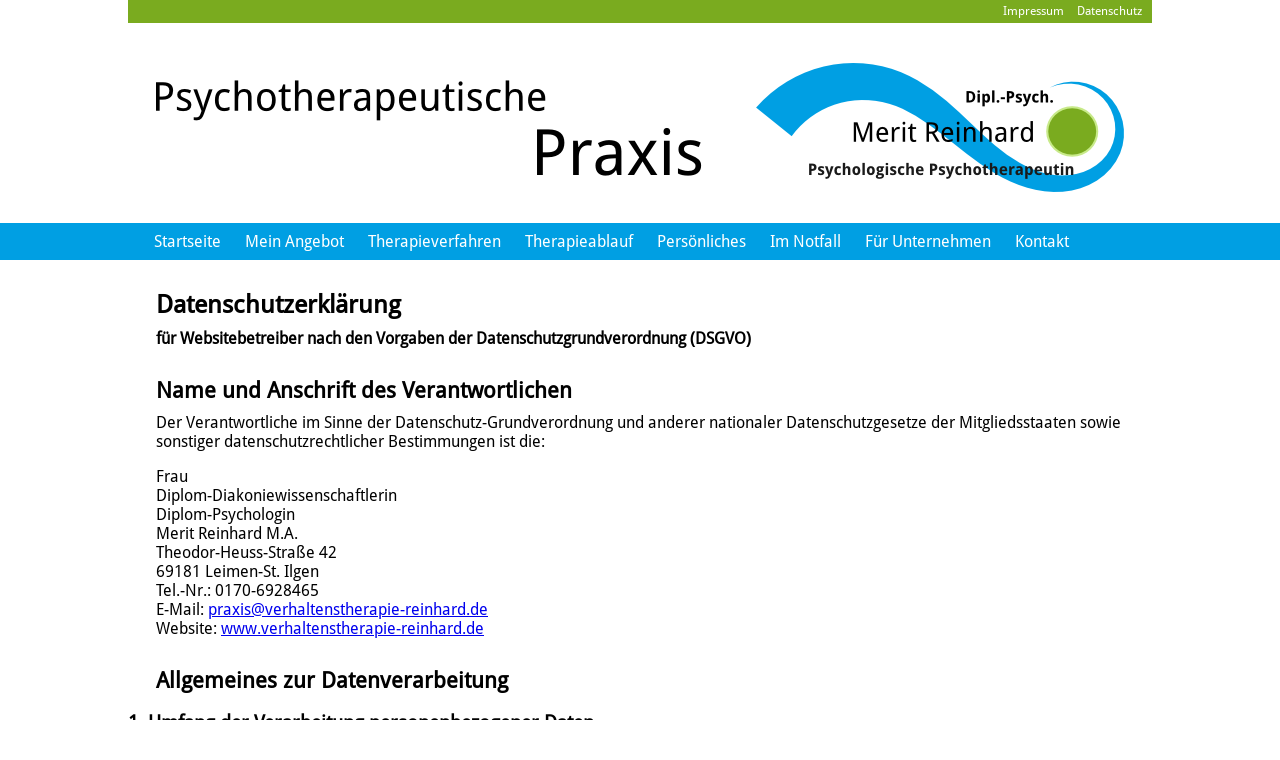

--- FILE ---
content_type: text/html
request_url: http://verhaltenstherapie-reinhard.de/datenschutz.html
body_size: 20020
content:
<!DOCTYPE html>
<html>
<head>
  <title>Psychotherapeutische Praxis Merit Reinhard</title>
  <link rel="stylesheet" href="style.css" type="text/css"/>
  <link rel="icon" type="image/png" href="images/icon.png">
  <meta charset="UTF-8">
</head>
<body>
  <div id="topbar">
    <a style="margin-right: 10px" href="impressum.html">Impressum</a>
    <a style="margin-right: 10px" href="datenschutz.html">Datenschutz</a>
  </div>
  <div id="title">
    <img src="images/title.png">
  </div>
  <div id="navbar-container">
    <div id="navbar">
      <ul>
        <li><a href="index.html">Startseite</a></li>
        <li><a href="angebot.html">Mein Angebot</a></li>
        <li><a href="verfahren.html">Therapieverfahren</a></li>
        <li><a href="ablauf.html">Therapieablauf</a></li>
        <li><a href="persoenlich.html">Persönliches</a></li>
        <li><a href="notfall.html">Im Notfall</a></li>
        <li><a href="unternehmen.html">Für Unternehmen</a></li>
        <li><a href="kontakt.html">Kontakt</a></li>
      </ul>
    </div>
  </div>
  <div id="content">
    <h1>Datenschutzerklärung</h1>
    <p><strong>für Websitebetreiber nach den Vorgaben der Datenschutzgrundverordnung (DSGVO)</strong></p>
    <h2>Name und Anschrift des Verantwortlichen</h2>
    <p>Der Verantwortliche im Sinne der Datenschutz-Grundverordnung und anderer nationaler Datenschutzgesetze der Mitgliedsstaaten sowie sonstiger datenschutzrechtlicher Bestimmungen ist die:</p>
    <p>Frau<br>
    Diplom-Diakoniewissenschaftlerin<br>
    Diplom-Psychologin<br>
    Merit Reinhard M.A. <br>
            Theodor-Heuss-Stra&szlig;e 42<br>
            69181 Leimen-St. Ilgen<br>
    Tel.-Nr.: 0170-6928465 <br>
    E-Mail: <a href="mailto:praxis@verhaltenstherapie-reinhard.de">praxis@verhaltenstherapie-reinhard.de</a><br>
    Website: <a href="http://www.verhaltenstherapie-reinhard.de/">www.verhaltenstherapie-reinhard.de</a></p>

    <h2>Allgemeines zur Datenverarbeitung</h2>
<h3>1. Umfang der Verarbeitung personenbezogener Daten</h3>
<p>Wir erheben und verwenden personenbezogene Daten unserer Nutzer grundsätzlich
nur, soweit dies zur Bereitstellung einer funktionsfähigen Website sowie unserer
 Inhalte und Leistungen erforderlich ist. Die Erhebung und Verwendung personenbezogener
Daten unserer Nutzer erfolgt regelmäßig nur nach Einwilligung des Nutzers.
Eine Ausnahme gilt in solchen Fällen, in denen eine vorherige Einholung einer
Einwilligung aus tatsächlichen Gründen nicht möglich ist und die Verarbeitung
der Daten durch gesetzliche Vorschriften gestattet ist.</p>
<h3>2. Rechtsgrundlage für die Verarbeitung personenbezogener Daten</h3>
<p>Soweit wir für Verarbeitungsvorgänge personenbezogener Daten eine Einwilligung
  der betroffenen Person einholen, dient Art. 6 Abs. 1 lit. a EU-Datenschutzgrundverordnung
  (DSGVO) als Rechtsgrundlage.</p>
<p>Bei der Verarbeitung von personenbezogenen Daten, die zur Erfüllung eines Vertrages,
dessen Vertragspartei die betroffene Person ist, erforderlich ist, dient Art. 6 Abs. 1 lit. b DSGVO
als Rechtsgrundlage. Dies gilt auch für Verarbeitungsvorgänge, die zur Durchführung
vorvertraglicher Maßnahmen erforderlich sind.</p>
<p>Soweit eine Verarbeitung personenbezogener Daten zur Erfüllung einer
  rechtlichen Verpflichtung erforderlich ist, der unser Unternehmen unterliegt,
  dient Art. 6 Abs. 1 lit. c DSGVO als Rechtsgrundlage.</p>
<p>Für den Fall, dass lebenswichtige Interessen der betroffenen Person oder einer
anderen natürlichen Person eine Verarbeitung personenbezogener Daten erforderlich
machen, dient Art. 6 Abs. 1 lit. d DSGVO als Rechtsgrundlage.</p>
<p>Ist die Verarbeitung zur Wahrung eines berechtigten Interesses unseres Unternehmens
  oder eines Dritten erforderlich und überwiegen die Interessen, Grundrechte und
  Grundfreiheiten des Betroffenen das erstgenannte Interesse nicht, so dient Art. 6
  Abs. 1 lit. f DSGVO als Rechtsgrundlage für die Verarbeitung.</p>
<h3>3. Datenlöschung und Speicherdauer</h3>
<p>Die personenbezogenen Daten der betroffenen Person werden gelöscht oder gesperrt,
sobald der Zweck der Speicherung entfällt. Eine Speicherung kann darüber hinaus
erfolgen, wenn dies durch den europäischen oder nationalen Gesetzgeber in
unionsrechtlichen Verordnungen, Gesetzen oder sonstigen Vorschriften, denen der
Verantwortliche unterliegt, vorgesehen wurde. Eine Sperrung oder Löschung der
Daten erfolgt auch dann, wenn eine durch die genannten Normen vorgeschriebene
Speicherfrist abläuft, es sei denn, dass eine Erforderlichkeit zur weiteren
Speicherung der Daten für einen Vertragsabschluss oder eine Vertragserfüllung
besteht.</p>
<h2>Bereitstellung der Website und Erstellung von Logfiles</h2>
<p>Daten, die bei einem Aufruf gespeichert werden und auf die der Webmaster
Zugriff hat, sind folgende:</p>
<ol>
<li>Die anonyme IP-Adresse</li>
<li>Das Element welches beim Aufruf der Seite angesprochen wurde</li>
<li>Über welchem Protokoll die Seite aufgerufen wurde</li>
<li>Das Betriebssystem</li>
<li>Der Browser und die Version</li>
</ol>
<p>Bitte beachten Sie, dass die Speicherung dieser Daten,
(Anonyme IP, Betriebssystem, Browser usw.), nicht als Verarbeitung der
personenbezogene Daten gilt, da die IP-Adresse des Besuchers anonymisiert wird.</p>
<p>Beim Aufruf dieser Webseite durch Besucher werden die IP-Adressen dieser
Besucher von der Strato AG erfasst und in Logfiles gespeichert. Die IP-Adressen
der Besucher dieser Webseiten speichert Strato zur Erkennung und Abwehr von
Angriffen maximal sieben Tage. (Auf diese Daten hat der Webmaster keinen Zugriff.)</p>
<h2>E-Mail-Kontakt</h2>
<h3>1. Beschreibung und Umfang der Datenverarbeitung</h3>
<p>Es ist eine Kontaktaufnahme über die bereitgestellte E-Mail-Adresse möglich.
In diesem Fall werden die mit der E-Mail übermittelten personenbezogenen Daten
des Nutzers gespeichert.</p>
<p>Es erfolgt in diesem Zusammenhang keine Weitergabe der Daten an Dritte.
Die Daten werden ausschließlich für die Verarbeitung der Konversation verwendet.</p>
<h3>2. Rechtsgrundlage für die Datenverarbeitung</h3>
<p>Rechtsgrundlage für die Verarbeitung der Daten, die im Zuge einer Übersendung
einer E-Mail übermittelt werden, ist Art. 6 Abs. 1 lit. f DSGVO. Zielt der
E-Mail-Kontakt auf den Abschluss eines Vertrages ab, so ist zusätzliche
Rechtsgrundlage für die Verarbeitung Art. 6 Abs. 1 lit. b DSGVO.</p>
<h3>3. Zweck der Datenverarbeitung</h3>
<p>Die Verarbeitung der personenbezogenen Daten dient uns allein zur Bearbeitung
der Kontaktaufnahme. Im Falle einer Kontaktaufnahme per E-Mail liegt hieran auch
das erforderliche berechtigte Interesse an der Verarbeitung der Daten.<p>

<h3.>4. Dauer der Speicherung</h3>
<p>Die Daten werden gelöscht, sobald sie für die Erreichung des Zweckes ihrer
Erhebung nicht mehr erforderlich sind. Für die personenbezogenen Daten,
die per E-Mail übersandt wurden, ist dies dann der Fall, wenn die jeweilige
Konversation mit dem Nutzer beendet ist. Beendet ist die Konversation dann,
wenn sich aus den Umständen entnehmen lässt, dass der betroffene Sachverhalt
abschließend geklärt ist.</p>
<h3>5. Widerspruchs- und Beseitigungsmöglichkeit</h3>
<p>Der Nutzer hat jederzeit die Möglichkeit, seine Einwilligung zur Verarbeitung
der personenbezogenen Daten zu widerrufen. Nimmt der Nutzer per E-Mail Kontakt
mit uns auf, so kann er der Speicherung seiner personenbezogenen Daten
jederzeit widersprechen. In einem solchen Fall kann die Konversation nicht
fortgeführt werden.</p>
<p>Der Widerruf bzw. Widerspruch ist durch entsprechende Mitteilung in
schriftlicher Form per e-Mail oder Brief, möglich.</p>
<p>Alle personenbezogenen Daten, die im Zuge der Kontaktaufnahme gespeichert
  wurden, werden in diesem Fall gelöscht.</p>
<h2>Rechte der betroffenen Person</h2>
<p><em>Die folgende Auflistung umfasst alle Rechte der Betroffenen nach der DSGVO.
Rechte, die für die eigene Webseite keine Relevanz haben, müssen nicht genannt
werden. Insoweit kann die Auflistung gekürzt werden.</em></p>
<p>Werden personenbezogene Daten von Ihnen verarbeitet, sind Sie Betroffener
i. S. d. DSGVO und es stehen Ihnen folgende Rechte gegenüber dem
Verantwortlichen zu:</p>
<h3>1. Auskunftsrecht</h3>
<p>Sie können von dem Verantwortlichen eine Bestätigung darüber verlangen,
ob personenbezogene Daten, die Sie betreffen, von uns verarbeitet werden.</p>
<p>Liegt eine solche Verarbeitung vor, können Sie über folgende Informationen
Auskunft verlangen:</p>
<ol>
<li>die Zwecke, zu denen die personenbezogenen Daten verarbeitet werden;</li>
<li>die Kategorien von personenbezogenen Daten, welche verarbeitet werden;</li>
<li>die Empfänger bzw. die Kategorien von Empfängern, gegenüber denen die Sie
betreffenden personenbezogenen Daten offengelegt wurden oder noch offengelegt
werden;</li>
<li>die geplante Dauer der Speicherung der Sie betreffenden personenbezogenen
Daten oder, falls konkrete Angaben hierzu nicht möglich sind, Kriterien für die
Festlegung der Speicherdauer;</li>
<li>das Bestehen eines Rechts auf Berichtigung oder Löschung der Sie
betreffenden personenbezogenen Daten, eines Rechts auf Einschränkung der
Verarbeitung durch den Verantwortlichen oder eines Widerspruchsrechts gegen
diese Verarbeitung;</li>
<li>das Bestehen eines Beschwerderechts bei einer Aufsichtsbehörde;</li>
<li>alle verfügbaren Informationen über die Herkunft der Daten, wenn die
personenbezogenen Daten nicht bei der betroffenen Person erhoben werden;</li>
<li>das Bestehen einer automatisierten Entscheidungsfindung einschließlich
Profiling gemäß Art. 22 Abs. 1 und 4 DSGVO und – zumindest in diesen Fällen –
aussagekräftige Informationen über die involvierte Logik sowie die Tragweite
und die angestrebten Auswirkungen einer derartigen Verarbeitung für die
betroffene Person.</li>
</ol>

<p>Ihnen steht das Recht zu, Auskunft darüber zu verlangen, ob die Sie
betreffenden personenbezogenen Daten in ein Drittland oder an eine
internationale Organisation übermittelt werden. In diesem Zusammenhang
können Sie verlangen, über die geeigneten Garantien gem. Art. 46 DSGVO im
Zusammenhang mit der Übermittlung unterrichtet zu werden.</p>
<h3>2. Recht auf Berichtigung</h3>
<p>Sie haben ein Recht auf Berichtigung und/oder Vervollständigung gegenüber
dem Verantwortlichen, sofern die verarbeiteten personenbezogenen Daten,
die Sie betreffen, unrichtig oder unvollständig sind. Der Verantwortliche
hat die Berichtigung unverzüglich vorzunehmen.</p>
<h3>3. Recht auf Einschränkung der Verarbeitung</h3>
<p>Unter den folgenden Voraussetzungen können Sie die Einschränkung der
Verarbeitung der Sie betreffenden personenbezogenen Daten verlangen:</p>
<ol>
<li>wenn Sie die Richtigkeit der Sie betreffenden personenbezogenen für eine
Dauer bestreiten, die es dem Verantwortlichen ermöglicht, die Richtigkeit der
personenbezogenen Daten zu überprüfen;</li>
<li>die Verarbeitung unrechtmäßig ist und Sie die Löschung der personenbezogenen
Daten ablehnen und stattdessen die Einschränkung der Nutzung der personenbezogenen
Daten verlangen;</li>
<li>der Verantwortliche die personenbezogenen Daten für die Zwecke der
Verarbeitung nicht länger benötigt, Sie diese jedoch zur Geltendmachung,
Ausübung oder Verteidigung von Rechtsansprüchen benötigen, oder</li>
<li>wenn Sie Widerspruch gegen die Verarbeitung gemäß Art. 21 Abs. 1 DSGVO
eingelegt haben und noch nicht feststeht, ob die berechtigten Gründe des
Verantwortlichen gegenüber Ihren Gründen überwiegen.</li>
</ol>
<p>Wurde die Verarbeitung der Sie betreffenden personenbezogenen Daten
eingeschränkt, dürfen diese Daten – von ihrer Speicherung abgesehen –
nur mit Ihrer Einwilligung oder zur Geltendmachung, Ausübung oder Verteidigung
von Rechtsansprüchen oder zum Schutz der Rechte einer anderen natürlichen oder
juristischen Person oder aus Gründen eines wichtigen öffentlichen Interesses
der Union oder eines Mitgliedstaats verarbeitet werden.</p>
<p>Wurde die Einschränkung der Verarbeitung nach den o.g. Voraussetzungen
eingeschränkt, werden Sie von dem Verantwortlichen unterrichtet bevor die
Einschränkung aufgehoben wird.</p>
<h3>4. Recht auf Löschung</h3>
<p><strong>a) Löschungspflicht</strong></p>
<p>Sie können von dem Verantwortlichen verlangen, dass die Sie betreffenden
   personenbezogenen Daten unverzüglich gelöscht werden, und der Verantwortliche
   ist verpflichtet, diese Daten unverzüglich zu löschen, sofern einer der folgenden
   Gründe zutrifft:</p>
<ol>
<li>Die Sie betreffenden personenbezogenen Daten sind für die Zwecke,
  für die sie erhoben oder auf sonstige Weise verarbeitet wurden, nicht
  mehr notwendig.</li>
<li>Sie widerrufen Ihre Einwilligung, auf die sich die Verarbeitung gem.
   Art. 6 Abs. 1 lit. a oder Art. 9 Abs. 2 lit. a DSGVO stützte, und es fehlt
   an einer anderweitigen Rechtsgrundlage für die Verarbeitung.</li>
<li>Sie legen gem. Art. 21 Abs. 1 DSGVO Widerspruch gegen die Verarbeitung ein
  und es liegen keine vorrangigen berechtigten Gründe für die Verarbeitung vor
  oder Sie legen gem. Art. 21 Abs. 2 DSGVO Widerspruch gegen die
  Verarbeitung ein.</li>
<li>Die Sie betreffenden personenbezogenen Daten wurden unrechtmäßig verarbeitet.</li>
<li>Die Löschung der Sie betreffenden personenbezogenen Daten ist zur Erfüllung
  einer rechtlichen Verpflichtung nach dem Unionsrecht oder dem Recht der
  Mitgliedstaaten erforderlich, dem der Verantwortliche unterliegt.</li>
<li>Die Sie betreffenden personenbezogenen Daten wurden in Bezug auf angebotene
   Dienste der Informationsgesellschaft gemäß Art. 8 Abs. 1 DSGVO erhoben.</li>
</ol>
<p><strong>b) Information an Dritte</strong></p>
<p>Hat der Verantwortliche die Sie betreffenden personenbezogenen Daten öffentlich
   gemacht und ist er gem. Art. 17 Abs. 1 DSGVO zu deren Löschung verpflichtet,
   so trifft er unter Berücksichtigung der verfügbaren Technologie und der
   Implementierungskosten angemessene Maßnahmen, auch technischer Art, um für
   die Datenverarbeitung Verantwortliche, die die personenbezogenen Daten
   verarbeiten, darüber zu informieren, dass Sie als betroffene Person von
   ihnen die Löschung aller Links zu diesen personenbezogenen Daten oder von
   Kopien oder Replikationen dieser personenbezogenen Daten verlangt haben.</p>
<p><strong>c) Ausnahmen</strong></p>
<p>Das Recht auf Löschung besteht nicht, soweit die Verarbeitung erforderlich ist</p>
<ol>
<li>zur Ausübung des Rechts auf freie Meinungsäußerung und Information;</li>
<li>zur Erfüllung einer rechtlichen Verpflichtung, die die Verarbeitung nach dem
  Recht der Union oder der Mitgliedstaaten, dem der Verantwortliche unterliegt,
  erfordert, oder zur Wahrnehmung einer Aufgabe, die im öffentlichen Interesse
  liegt oder in Ausübung öffentlicher Gewalt erfolgt, die dem Verantwortlichen
  übertragen wurde;</li>
<li>aus Gründen des öffentlichen Interesses im Bereich der öffentlichen Gesundheit
  gemäß Art. 9 Abs. 2 lit. h und i sowie Art. 9 Abs. 3 DSGVO;</li>
<li>für im öffentlichen Interesse liegende Archivzwecke, wissenschaftliche oder
  historische Forschungszwecke oder für statistische Zwecke gem. Art. 89 Abs. 
  1 DSGVO, soweit das unter Abschnitt a) genannte Recht voraussichtlich die
  Verwirklichung der Ziele dieser Verarbeitung unmöglich macht oder ernsthaft
  beeinträchtigt, oder</li>
<li>zur Geltendmachung, Ausübung oder Verteidigung von Rechtsansprüchen.</li>
</ol>
<h3>5. Recht auf Unterrichtung</h3>
<p>Haben Sie das Recht auf Berichtigung, Löschung oder Einschränkung der
Verarbeitung gegenüber dem Verantwortlichen geltend gemacht, ist dieser
verpflichtet, allen Empfängern, denen die Sie betreffenden personenbezogenen
Daten offengelegt wurden, diese Berichtigung oder Löschung der Daten oder
Einschränkung der Verarbeitung mitzuteilen, es sei denn, dies erweist sich als
unmöglich oder ist mit einem unverhältnismäßigen Aufwand verbunden.</p>
<p>Ihnen steht gegenüber dem Verantwortlichen das Recht zu, über diese Empfänger
  unterrichtet zu werden.</p>
<h3>6. Recht auf Datenübertragbarkeit</h3>
<p>Sie haben das Recht, die Sie betreffenden personenbezogenen Daten,
die Sie dem Verantwortlichen bereitgestellt haben, in einem strukturierten,
gängigen und maschinenlesbaren Format zu erhalten. Außerdem haben Sie das Recht,
diese Daten einem anderen Verantwortlichen ohne Behinderung durch den
Verantwortlichen, dem die personenbezogenen Daten bereitgestellt wurden,
 zu übermitteln, sofern</p>
<ol>
<li>die Verarbeitung auf einer Einwilligung gem. Art. 6 Abs. 1 lit. a DSGVO
  oder Art. 9 Abs. 2 lit. a DSGVO oder auf einem Vertrag gem. Art. 6 Abs. 
  1 lit. b DSGVO beruht und</li>
<li>die Verarbeitung mithilfe automatisierter Verfahren erfolgt.</li>
</ol>
<p>In Ausübung dieses Rechts haben Sie ferner das Recht, zu erwirken,
dass die Sie betreffenden personenbezogenen Daten direkt von einem Verantwortlichen
einem anderen Verantwortlichen übermittelt werden, soweit dies technisch machbar
ist. Freiheiten und Rechte anderer Personen dürfen hierdurch nicht beeinträchtigt
werden.</p>
<p>Das Recht auf Datenübertragbarkeit gilt nicht für eine Verarbeitung
personenbezogener Daten, die für die Wahrnehmung einer Aufgabe erforderlich
ist, die im öffentlichen Interesse liegt oder in Ausübung öffentlicher Gewalt
erfolgt, die dem Verantwortlichen übertragen wurde.</p>
<h3>7. Widerspruchsrecht</h3>
<p>Sie haben das Recht, aus Gründen, die sich aus ihrer besonderen Situation
  ergeben, jederzeit gegen die Verarbeitung der Sie betreffenden personenbezogenen
  Daten, die aufgrund von Art. 6 Abs. 1 lit. e oder f DSGVO erfolgt, Widerspruch
  einzulegen; dies gilt auch für ein auf diese Bestimmungen gestütztes Profiling.</p>
<p>Der Verantwortliche verarbeitet die Sie betreffenden personenbezogenen Daten
nicht mehr, es sei denn, er kann zwingende schutzwürdige Gründe für die Verarbeitung
nachweisen, die Ihre Interessen, Rechte und Freiheiten überwiegen, oder die
Verarbeitung dient der Geltendmachung, Ausübung oder Verteidigung von
Rechtsansprüchen.</p>
<p>Werden die Sie betreffenden personenbezogenen Daten verarbeitet, um
Direktwerbung zu betreiben, haben Sie das Recht, jederzeit Widerspruch gegen
die Verarbeitung der Sie betreffenden personenbezogenen Daten zum Zwecke
derartiger Werbung einzulegen; dies gilt auch für das Profiling, soweit es mit
solcher Direktwerbung in Verbindung steht.</p>
<p>Widersprechen Sie der Verarbeitung für Zwecke der Direktwerbung, so werden
  die Sie betreffenden personenbezogenen Daten nicht mehr für diese Zwecke
  verarbeitet.</p>
<p>Sie haben die Möglichkeit, im Zusammenhang mit der Nutzung von Diensten der
  Informationsgesellschaft – ungeachtet der Richtlinie 2002/58/EG – Ihr
  Widerspruchsrecht mittels automatisierter Verfahren auszuüben, bei denen
  technische Spezifikationen verwendet werden.</p>
<h3>8. Recht auf Widerruf der datenschutzrechtlichen Einwilligungserklärung</h3>
<p>Sie haben das Recht, Ihre datenschutzrechtliche Einwilligungserklärung
jederzeit zu widerrufen. Durch den Widerruf der Einwilligung wird die
Rechtmäßigkeit der aufgrund der Einwilligung bis zum Widerruf erfolgten
Verarbeitung nicht berührt.</p>

<h3>9. Recht auf Beschwerde bei einer Aufsichtsbehörde</h3>
<p>Unbeschadet eines anderweitigen verwaltungsrechtlichen oder gerichtlichen
Rechtsbehelfs steht Ihnen das Recht auf Beschwerde bei einer Aufsichtsbehörde,
insbesondere in dem Mitgliedstaat ihres Aufenthaltsorts, ihres Arbeitsplatzes oder
des Orts des mutmaßlichen Verstoßes, zu, wenn Sie der Ansicht sind, dass die
Verarbeitung der Sie betreffenden personenbezogenen Daten gegen die DSGVO verstößt.</p>
<p>Die Aufsichtsbehörde, bei der die Beschwerde eingereicht wurde, unterrichtet
den Beschwerdeführer über den Stand und die Ergebnisse der Beschwerde einschließlich
der Möglichkeit eines gerichtlichen Rechtsbehelfs nach Art. 78 DSGVO.</p>

  </div>
</body>
</html>


--- FILE ---
content_type: text/css
request_url: http://verhaltenstherapie-reinhard.de/style.css
body_size: 2006
content:
@font-face 
{  
	  font-family: droid sans;  
	  src: url("fonts/droid-sans.ttf") format("truetype");  
} 

body
{
	margin: 0;
	padding: 0;
	font-family: "droid sans";
	
}

#topbar
{
	width: 1024px;
	height: 23px;
	text-align: right;
	background-color: #7aab1f;
	margin-left: auto;
	margin-right: auto;
	margin-top: 0;
	margin-bottom: 0;
	color: #ffffff;
	padding-right: 0px;
	font-size: 12px;
        line-height: 23px;
}

#topbar a
{
	color: #ffffff;
	text-decoration: none;
}

#topbar a:hover
{
	color: #ecde00;
	text-decoration: none;
}

#topbar a:visited
{
	color: #ffffff;
	text-decoration: none;
}

#title
{
	width: 1024px;
	height: 200px;
	background-color: #ffffff;
	margin-left: auto;
	margin-right: auto;
	margin-top: 0;
	margin-bottom: 0;
	color: #000000;
	text-align: center;
}

#title img
{
	margin-left: auto;
	margin-right: auto;
	margin-top: 40px;
	margin-bottom: 40px;
}

#navbar-container
{
	width: 100%;
	height: 37px;
	line-height: 37px;
	background-color: #009fe3;
	text-align: left;
}

#navbar
{
	width: 1024px;
	margin-left: auto;
	margin-right: auto;
	height: 37px;
	line-height: 37px;
	text-align: left;
	font-size: 16px;
	padding-left: 28px;
}

#navbar ul
{
	list-style-type: none;
	margin:0;
	padding: 0;
}

#navbar a
{
	margin-right: 12px;
	margin-left: 12px;
	color: #ffffff;
	text-decoration: none;
}

#navbar a:visited
{
	color: #ffffff;
	text-decoration: none;
}

#navbar a:hover
{
	color: #ecde00;
}

#navbar li
{
	display:block;
	float: left;
	height: 37px;
}

#navbar li.active
{
	background-color: #ffffff;
}

#navbar li.active a
{
	color: #000000;
}

#navbar .spacer
{
	width: 16px;
	height: 37px;
}

#content
{
	width: 1024px;
	margin-left: auto;
	margin-right: auto;
}

#content h1
{
	display: block;
	margin-left: 28px;
	font-size: 25px;
	margin-top: 30px;
	margin-bottom: 10px;
}

#content h2
{
	display: block;
	margin-left: 28px;
	font-size: 22px;
	margin-top: 30px;
	margin-bottom: 10px;
}

#content p
{
	display: block;
	margin-left: 28px;
	margin-top: 0px;
}
